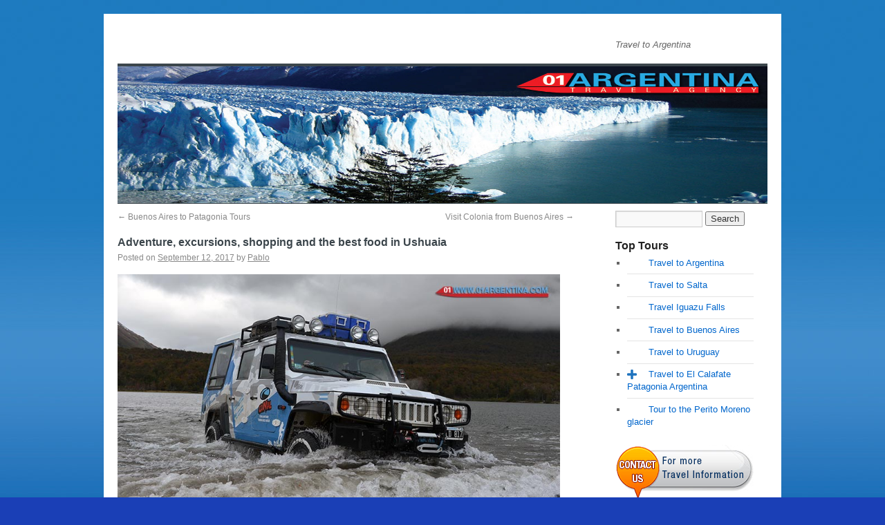

--- FILE ---
content_type: text/html; charset=UTF-8
request_url: https://www.01argentina.com/travel/adventure-excursions-shopping-ushuaia/
body_size: 17125
content:
<!DOCTYPE html>
<html lang="en-US">
<head>
<meta charset="UTF-8" />

<link rel="profile" href="https://gmpg.org/xfn/11" />
<link rel="stylesheet" type="text/css" media="all" href="https://www.01argentina.com/travel/wp-content/themes/twentyten/style.css" />
<link rel="pingback" href="https://www.01argentina.com/travel/xmlrpc.php" />
<meta name='robots' content='index, follow, max-image-preview:large, max-snippet:-1, max-video-preview:-1' />

	<!-- This site is optimized with the Yoast SEO plugin v26.7 - https://yoast.com/wordpress/plugins/seo/ -->
	<title>Adventure, excursions, shopping and the best food in Ushuaia, Patagonia</title>
	<meta name="description" content="In vehicles for adventure tourism you can travel trails, also the classic excursions depart from Ushuaia and reach the Lake Fagnano, crossing the Cordillera" />
	<link rel="canonical" href="https://www.01argentina.com/travel/adventure-excursions-shopping-ushuaia/" />
	<meta name="twitter:card" content="summary_large_image" />
	<meta name="twitter:title" content="Adventure, excursions, shopping and the best food in Ushuaia, Patagonia" />
	<meta name="twitter:description" content="In vehicles for adventure tourism you can travel trails, also the classic excursions depart from Ushuaia and reach the Lake Fagnano, crossing the Cordillera" />
	<meta name="twitter:image" content="https://www.01argentina.com/travel/wp-content/uploads/2017/09/ushuaia007.jpg" />
	<meta name="twitter:creator" content="@01argentina" />
	<meta name="twitter:site" content="@01argentina" />
	<meta name="twitter:label1" content="Written by" />
	<meta name="twitter:data1" content="Pablo" />
	<meta name="twitter:label2" content="Est. reading time" />
	<meta name="twitter:data2" content="4 minutes" />
	<script type="application/ld+json" class="yoast-schema-graph">{"@context":"https://schema.org","@graph":[{"@type":"Article","@id":"https://www.01argentina.com/travel/adventure-excursions-shopping-ushuaia/#article","isPartOf":{"@id":"https://www.01argentina.com/travel/adventure-excursions-shopping-ushuaia/"},"author":{"name":"Pablo","@id":"https://www.01argentina.com/travel/#/schema/person/4f46e1e5e8a35a56c9e042601330523e"},"headline":"Adventure, excursions, shopping and the best food in Ushuaia","datePublished":"2017-09-12T16:58:16+00:00","mainEntityOfPage":{"@id":"https://www.01argentina.com/travel/adventure-excursions-shopping-ushuaia/"},"wordCount":865,"image":{"@id":"https://www.01argentina.com/travel/adventure-excursions-shopping-ushuaia/#primaryimage"},"thumbnailUrl":"https://www.01argentina.com/travel/wp-content/uploads/2017/09/ushuaia003.jpg","articleSection":["Argentina Tours"],"inLanguage":"en-US"},{"@type":"WebPage","@id":"https://www.01argentina.com/travel/adventure-excursions-shopping-ushuaia/","url":"https://www.01argentina.com/travel/adventure-excursions-shopping-ushuaia/","name":"Adventure, excursions, shopping and the best food in Ushuaia, Patagonia","isPartOf":{"@id":"https://www.01argentina.com/travel/#website"},"primaryImageOfPage":{"@id":"https://www.01argentina.com/travel/adventure-excursions-shopping-ushuaia/#primaryimage"},"image":{"@id":"https://www.01argentina.com/travel/adventure-excursions-shopping-ushuaia/#primaryimage"},"thumbnailUrl":"https://www.01argentina.com/travel/wp-content/uploads/2017/09/ushuaia003.jpg","datePublished":"2017-09-12T16:58:16+00:00","author":{"@id":"https://www.01argentina.com/travel/#/schema/person/4f46e1e5e8a35a56c9e042601330523e"},"description":"In vehicles for adventure tourism you can travel trails, also the classic excursions depart from Ushuaia and reach the Lake Fagnano, crossing the Cordillera","breadcrumb":{"@id":"https://www.01argentina.com/travel/adventure-excursions-shopping-ushuaia/#breadcrumb"},"inLanguage":"en-US","potentialAction":[{"@type":"ReadAction","target":["https://www.01argentina.com/travel/adventure-excursions-shopping-ushuaia/"]}]},{"@type":"ImageObject","inLanguage":"en-US","@id":"https://www.01argentina.com/travel/adventure-excursions-shopping-ushuaia/#primaryimage","url":"https://www.01argentina.com/travel/wp-content/uploads/2017/09/ushuaia003.jpg","contentUrl":"https://www.01argentina.com/travel/wp-content/uploads/2017/09/ushuaia003.jpg","width":800,"height":406},{"@type":"BreadcrumbList","@id":"https://www.01argentina.com/travel/adventure-excursions-shopping-ushuaia/#breadcrumb","itemListElement":[{"@type":"ListItem","position":1,"name":"Home","item":"https://www.01argentina.com/travel/"},{"@type":"ListItem","position":2,"name":"Adventure, excursions, shopping and the best food in Ushuaia"}]},{"@type":"WebSite","@id":"https://www.01argentina.com/travel/#website","url":"https://www.01argentina.com/travel/","name":"","description":"Travel to Argentina","potentialAction":[{"@type":"SearchAction","target":{"@type":"EntryPoint","urlTemplate":"https://www.01argentina.com/travel/?s={search_term_string}"},"query-input":{"@type":"PropertyValueSpecification","valueRequired":true,"valueName":"search_term_string"}}],"inLanguage":"en-US"},{"@type":"Person","@id":"https://www.01argentina.com/travel/#/schema/person/4f46e1e5e8a35a56c9e042601330523e","name":"Pablo","image":{"@type":"ImageObject","inLanguage":"en-US","@id":"https://www.01argentina.com/travel/#/schema/person/image/","url":"https://secure.gravatar.com/avatar/ef392322ec4a08a32e08b7ec0194d5ef6c384491105fde682ceec7d714cdb572?s=96&r=g","contentUrl":"https://secure.gravatar.com/avatar/ef392322ec4a08a32e08b7ec0194d5ef6c384491105fde682ceec7d714cdb572?s=96&r=g","caption":"Pablo"},"url":"https://www.01argentina.com/travel/author/pablo/"}]}</script>
	<!-- / Yoast SEO plugin. -->


<link rel='dns-prefetch' href='//secure.gravatar.com' />
<link rel='dns-prefetch' href='//stats.wp.com' />
<link rel='dns-prefetch' href='//v0.wordpress.com' />
<link rel="alternate" type="application/rss+xml" title=" &raquo; Feed" href="https://www.01argentina.com/travel/feed/" />
<link rel="alternate" type="application/rss+xml" title=" &raquo; Comments Feed" href="https://www.01argentina.com/travel/comments/feed/" />
<link rel="alternate" title="oEmbed (JSON)" type="application/json+oembed" href="https://www.01argentina.com/travel/wp-json/oembed/1.0/embed?url=https%3A%2F%2Fwww.01argentina.com%2Ftravel%2Fadventure-excursions-shopping-ushuaia%2F" />
<link rel="alternate" title="oEmbed (XML)" type="text/xml+oembed" href="https://www.01argentina.com/travel/wp-json/oembed/1.0/embed?url=https%3A%2F%2Fwww.01argentina.com%2Ftravel%2Fadventure-excursions-shopping-ushuaia%2F&#038;format=xml" />
<style id='wp-img-auto-sizes-contain-inline-css' type='text/css'>
img:is([sizes=auto i],[sizes^="auto," i]){contain-intrinsic-size:3000px 1500px}
/*# sourceURL=wp-img-auto-sizes-contain-inline-css */
</style>
<link rel='stylesheet' id='jetpack_related-posts-css' href='https://www.01argentina.com/travel/wp-content/plugins/jetpack/modules/related-posts/related-posts.css?ver=20240116' type='text/css' media='all' />
<style id='wp-emoji-styles-inline-css' type='text/css'>

	img.wp-smiley, img.emoji {
		display: inline !important;
		border: none !important;
		box-shadow: none !important;
		height: 1em !important;
		width: 1em !important;
		margin: 0 0.07em !important;
		vertical-align: -0.1em !important;
		background: none !important;
		padding: 0 !important;
	}
/*# sourceURL=wp-emoji-styles-inline-css */
</style>
<style id='wp-block-library-inline-css' type='text/css'>
:root{--wp-block-synced-color:#7a00df;--wp-block-synced-color--rgb:122,0,223;--wp-bound-block-color:var(--wp-block-synced-color);--wp-editor-canvas-background:#ddd;--wp-admin-theme-color:#007cba;--wp-admin-theme-color--rgb:0,124,186;--wp-admin-theme-color-darker-10:#006ba1;--wp-admin-theme-color-darker-10--rgb:0,107,160.5;--wp-admin-theme-color-darker-20:#005a87;--wp-admin-theme-color-darker-20--rgb:0,90,135;--wp-admin-border-width-focus:2px}@media (min-resolution:192dpi){:root{--wp-admin-border-width-focus:1.5px}}.wp-element-button{cursor:pointer}:root .has-very-light-gray-background-color{background-color:#eee}:root .has-very-dark-gray-background-color{background-color:#313131}:root .has-very-light-gray-color{color:#eee}:root .has-very-dark-gray-color{color:#313131}:root .has-vivid-green-cyan-to-vivid-cyan-blue-gradient-background{background:linear-gradient(135deg,#00d084,#0693e3)}:root .has-purple-crush-gradient-background{background:linear-gradient(135deg,#34e2e4,#4721fb 50%,#ab1dfe)}:root .has-hazy-dawn-gradient-background{background:linear-gradient(135deg,#faaca8,#dad0ec)}:root .has-subdued-olive-gradient-background{background:linear-gradient(135deg,#fafae1,#67a671)}:root .has-atomic-cream-gradient-background{background:linear-gradient(135deg,#fdd79a,#004a59)}:root .has-nightshade-gradient-background{background:linear-gradient(135deg,#330968,#31cdcf)}:root .has-midnight-gradient-background{background:linear-gradient(135deg,#020381,#2874fc)}:root{--wp--preset--font-size--normal:16px;--wp--preset--font-size--huge:42px}.has-regular-font-size{font-size:1em}.has-larger-font-size{font-size:2.625em}.has-normal-font-size{font-size:var(--wp--preset--font-size--normal)}.has-huge-font-size{font-size:var(--wp--preset--font-size--huge)}.has-text-align-center{text-align:center}.has-text-align-left{text-align:left}.has-text-align-right{text-align:right}.has-fit-text{white-space:nowrap!important}#end-resizable-editor-section{display:none}.aligncenter{clear:both}.items-justified-left{justify-content:flex-start}.items-justified-center{justify-content:center}.items-justified-right{justify-content:flex-end}.items-justified-space-between{justify-content:space-between}.screen-reader-text{border:0;clip-path:inset(50%);height:1px;margin:-1px;overflow:hidden;padding:0;position:absolute;width:1px;word-wrap:normal!important}.screen-reader-text:focus{background-color:#ddd;clip-path:none;color:#444;display:block;font-size:1em;height:auto;left:5px;line-height:normal;padding:15px 23px 14px;text-decoration:none;top:5px;width:auto;z-index:100000}html :where(.has-border-color){border-style:solid}html :where([style*=border-top-color]){border-top-style:solid}html :where([style*=border-right-color]){border-right-style:solid}html :where([style*=border-bottom-color]){border-bottom-style:solid}html :where([style*=border-left-color]){border-left-style:solid}html :where([style*=border-width]){border-style:solid}html :where([style*=border-top-width]){border-top-style:solid}html :where([style*=border-right-width]){border-right-style:solid}html :where([style*=border-bottom-width]){border-bottom-style:solid}html :where([style*=border-left-width]){border-left-style:solid}html :where(img[class*=wp-image-]){height:auto;max-width:100%}:where(figure){margin:0 0 1em}html :where(.is-position-sticky){--wp-admin--admin-bar--position-offset:var(--wp-admin--admin-bar--height,0px)}@media screen and (max-width:600px){html :where(.is-position-sticky){--wp-admin--admin-bar--position-offset:0px}}
/*wp_block_styles_on_demand_placeholder:69689e06120a4*/
/*# sourceURL=wp-block-library-inline-css */
</style>
<style id='classic-theme-styles-inline-css' type='text/css'>
/*! This file is auto-generated */
.wp-block-button__link{color:#fff;background-color:#32373c;border-radius:9999px;box-shadow:none;text-decoration:none;padding:calc(.667em + 2px) calc(1.333em + 2px);font-size:1.125em}.wp-block-file__button{background:#32373c;color:#fff;text-decoration:none}
/*# sourceURL=/wp-includes/css/classic-themes.min.css */
</style>
<link rel='stylesheet' id='cpw-style-css' href='https://www.01argentina.com/travel/wp-content/plugins/collapsible-pages-widget/style.css?ver=6.9' type='text/css' media='all' />
<link rel='stylesheet' id='jquery-lazyloadxt-spinner-css-css' href='//www.01argentina.com/travel/wp-content/plugins/a3-lazy-load/assets/css/jquery.lazyloadxt.spinner.css?ver=6.9' type='text/css' media='all' />
<link rel='stylesheet' id='a3a3_lazy_load-css' href='//www.01argentina.com/travel/wp-content/uploads/sass/a3_lazy_load.min.css?ver=1559660370' type='text/css' media='all' />
<link rel='stylesheet' id='sharedaddy-css' href='https://www.01argentina.com/travel/wp-content/plugins/jetpack/modules/sharedaddy/sharing.css?ver=15.4' type='text/css' media='all' />
<link rel='stylesheet' id='social-logos-css' href='https://www.01argentina.com/travel/wp-content/plugins/jetpack/_inc/social-logos/social-logos.min.css?ver=15.4' type='text/css' media='all' />
<script type="text/javascript" id="jetpack_related-posts-js-extra">
/* <![CDATA[ */
var related_posts_js_options = {"post_heading":"h4"};
//# sourceURL=jetpack_related-posts-js-extra
/* ]]> */
</script>
<script type="text/javascript" src="https://www.01argentina.com/travel/wp-content/plugins/jetpack/_inc/build/related-posts/related-posts.min.js?ver=20240116" id="jetpack_related-posts-js"></script>
<script type="text/javascript" src="https://www.01argentina.com/travel/wp-includes/js/jquery/jquery.min.js?ver=3.7.1" id="jquery-core-js"></script>
<script type="text/javascript" src="https://www.01argentina.com/travel/wp-includes/js/jquery/jquery-migrate.min.js?ver=3.4.1" id="jquery-migrate-js"></script>
<script type="text/javascript" src="https://www.01argentina.com/travel/wp-content/plugins/collapsible-pages-widget/script.js?ver=6.9" id="cpw-js-js"></script>
<link rel="https://api.w.org/" href="https://www.01argentina.com/travel/wp-json/" /><link rel="alternate" title="JSON" type="application/json" href="https://www.01argentina.com/travel/wp-json/wp/v2/posts/1510" /><link rel="EditURI" type="application/rsd+xml" title="RSD" href="https://www.01argentina.com/travel/xmlrpc.php?rsd" />
<meta name="generator" content="WordPress 6.9" />
<link rel='shortlink' href='https://wp.me/p2DFrg-om' />
       <style type="text/css">
                  </style>
	<style>img#wpstats{display:none}</style>
		<style data-context="foundation-flickity-css">/*! Flickity v2.0.2
http://flickity.metafizzy.co
---------------------------------------------- */.flickity-enabled{position:relative}.flickity-enabled:focus{outline:0}.flickity-viewport{overflow:hidden;position:relative;height:100%}.flickity-slider{position:absolute;width:100%;height:100%}.flickity-enabled.is-draggable{-webkit-tap-highlight-color:transparent;tap-highlight-color:transparent;-webkit-user-select:none;-moz-user-select:none;-ms-user-select:none;user-select:none}.flickity-enabled.is-draggable .flickity-viewport{cursor:move;cursor:-webkit-grab;cursor:grab}.flickity-enabled.is-draggable .flickity-viewport.is-pointer-down{cursor:-webkit-grabbing;cursor:grabbing}.flickity-prev-next-button{position:absolute;top:50%;width:44px;height:44px;border:none;border-radius:50%;background:#fff;background:hsla(0,0%,100%,.75);cursor:pointer;-webkit-transform:translateY(-50%);transform:translateY(-50%)}.flickity-prev-next-button:hover{background:#fff}.flickity-prev-next-button:focus{outline:0;box-shadow:0 0 0 5px #09f}.flickity-prev-next-button:active{opacity:.6}.flickity-prev-next-button.previous{left:10px}.flickity-prev-next-button.next{right:10px}.flickity-rtl .flickity-prev-next-button.previous{left:auto;right:10px}.flickity-rtl .flickity-prev-next-button.next{right:auto;left:10px}.flickity-prev-next-button:disabled{opacity:.3;cursor:auto}.flickity-prev-next-button svg{position:absolute;left:20%;top:20%;width:60%;height:60%}.flickity-prev-next-button .arrow{fill:#333}.flickity-page-dots{position:absolute;width:100%;bottom:-25px;padding:0;margin:0;list-style:none;text-align:center;line-height:1}.flickity-rtl .flickity-page-dots{direction:rtl}.flickity-page-dots .dot{display:inline-block;width:10px;height:10px;margin:0 8px;background:#333;border-radius:50%;opacity:.25;cursor:pointer}.flickity-page-dots .dot.is-selected{opacity:1}</style><style data-context="foundation-slideout-css">.slideout-menu{position:fixed;left:0;top:0;bottom:0;right:auto;z-index:0;width:256px;overflow-y:auto;-webkit-overflow-scrolling:touch;display:none}.slideout-menu.pushit-right{left:auto;right:0}.slideout-panel{position:relative;z-index:1;will-change:transform}.slideout-open,.slideout-open .slideout-panel,.slideout-open body{overflow:hidden}.slideout-open .slideout-menu{display:block}.pushit{display:none}</style><style type="text/css" id="custom-background-css">
body.custom-background { background-color: #1a3fb6; background-image: url("https://www.01argentina.com/argentina/wp-content/uploads/2011/06/bg-body3.jpg"); background-position: left top; background-size: auto; background-repeat: repeat; background-attachment: scroll; }
</style>
	
<!-- Jetpack Open Graph Tags -->
<meta property="og:type" content="article" />
<meta property="og:title" content="Adventure, excursions, shopping and the best food in Ushuaia" />
<meta property="og:url" content="https://www.01argentina.com/travel/adventure-excursions-shopping-ushuaia/" />
<meta property="og:description" content="Adventure and excursions in Ushuaia Enjoy active Tierra del Fuego: on horseback, mountain bike, 4&#215;4, mythical trails, above and below the waters. Cross the island on horseback along an Indian …" />
<meta property="article:published_time" content="2017-09-12T16:58:16+00:00" />
<meta property="article:modified_time" content="2017-09-12T16:58:16+00:00" />
<meta property="og:image" content="https://www.01argentina.com/travel/wp-content/uploads/2017/09/ushuaia007-150x150.jpg" />
<meta property="og:image:secure_url" content="https://i0.wp.com/www.01argentina.com/travel/wp-content/uploads/2017/09/ushuaia007-150x150.jpg?ssl=1" />
<meta property="og:image" content="https://www.01argentina.com/travel/wp-content/uploads/2017/09/ushuaia006-150x150.jpg" />
<meta property="og:image:secure_url" content="https://i0.wp.com/www.01argentina.com/travel/wp-content/uploads/2017/09/ushuaia006-150x150.jpg?ssl=1" />
<meta property="og:image" content="https://www.01argentina.com/travel/wp-content/uploads/2017/09/ushuaia005-150x150.jpg" />
<meta property="og:image:secure_url" content="https://i0.wp.com/www.01argentina.com/travel/wp-content/uploads/2017/09/ushuaia005-150x150.jpg?ssl=1" />
<meta property="og:image" content="https://www.01argentina.com/travel/wp-content/uploads/2017/09/ushuaia004-150x150.jpg" />
<meta property="og:image:secure_url" content="https://i0.wp.com/www.01argentina.com/travel/wp-content/uploads/2017/09/ushuaia004-150x150.jpg?ssl=1" />
<meta property="og:image" content="https://www.01argentina.com/travel/wp-content/uploads/2017/09/ushuaia001-150x150.jpg" />
<meta property="og:image:secure_url" content="https://i0.wp.com/www.01argentina.com/travel/wp-content/uploads/2017/09/ushuaia001-150x150.jpg?ssl=1" />
<meta property="og:image" content="https://www.01argentina.com/travel/wp-content/uploads/2017/09/city-tour-ushuaia55-150x150.jpg" />
<meta property="og:image:secure_url" content="https://i0.wp.com/www.01argentina.com/travel/wp-content/uploads/2017/09/city-tour-ushuaia55-150x150.jpg?ssl=1" />
<meta property="og:image" content="https://www.01argentina.com/travel/wp-content/uploads/2017/09/ushuaia003.jpg" />
<meta property="og:image:secure_url" content="https://i0.wp.com/www.01argentina.com/travel/wp-content/uploads/2017/09/ushuaia003.jpg?ssl=1" />
<meta property="og:image:width" content="816" />
<meta property="og:image:height" content="500" />
<meta property="og:image:alt" content="" />
<meta property="og:locale" content="en_US" />
<meta name="twitter:text:title" content="Adventure, excursions, shopping and the best food in Ushuaia" />
<meta name="twitter:image" content="https://www.01argentina.com/travel/wp-content/uploads/2017/09/ushuaia007-150x150.jpg?w=640" />
<meta name="twitter:card" content="summary_large_image" />

<!-- End Jetpack Open Graph Tags -->
<style>.ios7.web-app-mode.has-fixed header{ background-color: rgba(255,255,255,.88);}</style></head>

<body class="wp-singular post-template-default single single-post postid-1510 single-format-standard custom-background wp-theme-twentyten">
<div id="wrapper" class="hfeed">
	<div id="header">
		<div id="masthead">
			<div id="branding" role="banner">
								<div id="site-title">
					<span>
						<a href="https://www.01argentina.com/travel/" title="" rel="home"></a>
					</span>
				</div>
				<div id="site-description">Travel to Argentina</div>

										<img src="https://www.01argentina.com/travel/wp-content/uploads/2013/05/cropped-cropped-03.jpg" width="940" height="198" alt="" />
								</div><!-- #branding -->

<!-- #access -->
		</div><!-- #masthead -->
	</div><!-- #header -->

	<div id="main">

		<div id="container">
			<div id="content" role="main">

			

				<div id="nav-above" class="navigation">
					<div class="nav-previous"><a href="https://www.01argentina.com/travel/buenos-aires-to-patagonia-tours/" rel="prev"><span class="meta-nav">&larr;</span> Buenos Aires to Patagonia Tours</a></div>
					<div class="nav-next"><a href="https://www.01argentina.com/travel/visit-colonia-buenos-aires/" rel="next">Visit Colonia from Buenos Aires <span class="meta-nav">&rarr;</span></a></div>
				</div><!-- #nav-above -->

				<div id="post-1510" class="post-1510 post type-post status-publish format-standard hentry category-argentina">
					<h1 class="entry-title">Adventure, excursions, shopping and the best food in Ushuaia</h1>

					<div class="entry-meta">
						<span class="meta-prep meta-prep-author">Posted on</span> <a href="https://www.01argentina.com/travel/adventure-excursions-shopping-ushuaia/" title="1:58 pm" rel="bookmark"><span class="entry-date">September 12, 2017</span></a> <span class="meta-sep">by</span> <span class="author vcard"><a class="url fn n" href="https://www.01argentina.com/travel/author/pablo/" title="View all posts by Pablo">Pablo</a></span>					</div><!-- .entry-meta -->

					<div class="entry-content">
						<p><img fetchpriority="high" decoding="async" data-attachment-id="1513" data-permalink="https://www.01argentina.com/travel/adventure-excursions-shopping-ushuaia/ushuaia003/" data-orig-file="https://www.01argentina.com/travel/wp-content/uploads/2017/09/ushuaia003.jpg" data-orig-size="800,406" data-comments-opened="0" data-image-meta="{&quot;aperture&quot;:&quot;0&quot;,&quot;credit&quot;:&quot;&quot;,&quot;camera&quot;:&quot;&quot;,&quot;caption&quot;:&quot;&quot;,&quot;created_timestamp&quot;:&quot;0&quot;,&quot;copyright&quot;:&quot;&quot;,&quot;focal_length&quot;:&quot;0&quot;,&quot;iso&quot;:&quot;0&quot;,&quot;shutter_speed&quot;:&quot;0&quot;,&quot;title&quot;:&quot;&quot;,&quot;orientation&quot;:&quot;0&quot;}" data-image-title="ushuaia003" data-image-description="" data-image-caption="" data-medium-file="https://www.01argentina.com/travel/wp-content/uploads/2017/09/ushuaia003-300x152.jpg" data-large-file="https://www.01argentina.com/travel/wp-content/uploads/2017/09/ushuaia003.jpg" class="lazy lazy-hidden alignnone wp-image-1513 size-full" src="//www.01argentina.com/travel/wp-content/plugins/a3-lazy-load/assets/images/lazy_placeholder.gif" data-lazy-type="image" data-src="https://www.01argentina.com/travel/wp-content/uploads/2017/09/ushuaia003.jpg" alt="" width="800" height="406" srcset="" data-srcset="https://www.01argentina.com/travel/wp-content/uploads/2017/09/ushuaia003.jpg 800w, https://www.01argentina.com/travel/wp-content/uploads/2017/09/ushuaia003-300x152.jpg 300w, https://www.01argentina.com/travel/wp-content/uploads/2017/09/ushuaia003-768x390.jpg 768w" sizes="(max-width: 800px) 100vw, 800px" /><noscript><img fetchpriority="high" decoding="async" data-attachment-id="1513" data-permalink="https://www.01argentina.com/travel/adventure-excursions-shopping-ushuaia/ushuaia003/" data-orig-file="https://www.01argentina.com/travel/wp-content/uploads/2017/09/ushuaia003.jpg" data-orig-size="800,406" data-comments-opened="0" data-image-meta="{&quot;aperture&quot;:&quot;0&quot;,&quot;credit&quot;:&quot;&quot;,&quot;camera&quot;:&quot;&quot;,&quot;caption&quot;:&quot;&quot;,&quot;created_timestamp&quot;:&quot;0&quot;,&quot;copyright&quot;:&quot;&quot;,&quot;focal_length&quot;:&quot;0&quot;,&quot;iso&quot;:&quot;0&quot;,&quot;shutter_speed&quot;:&quot;0&quot;,&quot;title&quot;:&quot;&quot;,&quot;orientation&quot;:&quot;0&quot;}" data-image-title="ushuaia003" data-image-description="" data-image-caption="" data-medium-file="https://www.01argentina.com/travel/wp-content/uploads/2017/09/ushuaia003-300x152.jpg" data-large-file="https://www.01argentina.com/travel/wp-content/uploads/2017/09/ushuaia003.jpg" class="alignnone wp-image-1513 size-full" src="https://www.01argentina.com/travel/wp-content/uploads/2017/09/ushuaia003.jpg" alt="" width="800" height="406" srcset="https://www.01argentina.com/travel/wp-content/uploads/2017/09/ushuaia003.jpg 800w, https://www.01argentina.com/travel/wp-content/uploads/2017/09/ushuaia003-300x152.jpg 300w, https://www.01argentina.com/travel/wp-content/uploads/2017/09/ushuaia003-768x390.jpg 768w" sizes="(max-width: 800px) 100vw, 800px" /></noscript></p>
<p><strong>Adventure and excursions in Ushuaia</strong></p>
<p>Enjoy active Tierra del Fuego: on horseback, mountain bike, 4&#215;4, mythical trails, above and below the waters.<br />
Cross the island on horseback along an Indian path to the oldest room. <a href="https://www.01argentina.com/sitio/eng/tours/optional_excursions_in_ushuaia.html">You can to know the adventure tourism activities  in the Tierra del Fuego National Park</a>. Explore the lakes by canoe. I met the Andes on 4&#215;4 off-piste routes. You will practice snowshoe trekking. Learn to climb on ice to the clouds. I descended into the depths of the undersea forests on the Beagle Channel. Walk on suspension bridges and launch in zip line. In Tierra del Fuego, the adventure, fascinating, has no limits.</p>
<p>The adventure activities have in Tierra del Fuego a privileged scenario: there are all types, all year round and for all audiences; and in all cases, are performed in beautiful natural surroundings.<br />
For horse lovers, in the surroundings of Ushuaia, excursions of different lengths are offered (from a few hours to several days). Some rooms offer this activity to their guests.<br />
On off-road vehicles, off-piste trails can be traversed and reach remote places (Classic excursions depart from Ushuaia and reach Lake Fagnano, crossing the Cordillera).<br />
For lovers of the sea, the option -imperdible- is to travel the Beagle Channel by sailboat, but you can also dive in the prairies of kelp under the Channel. In the Fagnano and Escondido lakes, and in Tierra del Fuego NP, canoe and kayak excursions are done in combination with mountain biking.<br />
In the Cerro Martial, next to the base of the lift, canopy is practiced, with short and long routes that combine Tyrolean with hanging bridges.<br />
In winter, the adventure includes snowboarding or snowmobile tours, dog sledding and snowshoeing.</p>
<h1>The most austral golf course in Ushuaia</h1>
<p>In the imposing Patagonian geography, a perfect conjunction between challenge and contemplation.<br />
Located in Ushuaia, in the province of Tierra del Fuego, 3,072 km from the city of Buenos Aires, the southernmost golf course in the world invites to an absolutely unique experience.<br />
At Ushuaia Golf Club, the player will be able to avoid short holes, narrow fairways &#8211; gently undulating &#8211; and small greens &#8211; that follow the course of the Pipo River waters, while the unmistakable west wind will try to hinder the game. The hole 8, which dazzles by its unevenness and is crossed by the river, is an unforgettable challenge.<br />
The experience of the game is complemented here with a visit to the historic city of Ushuaia, a complete tour of the Tierra del Fuego National Park, navigation through the Beagle Channel and, in winter, the enjoyment of the snow in Cerro Castor.</p>
<h1>Shopping in Ushuaia</h1>
<p>Typical souvenirs. Objects that tell adventures. Clothing ready for expedition. Electronics. And gourmet treats.<br />
The street San Martín and its surroundings, especially towards the coast, is the commercial and tourist axis of the city of Ushuaia. Here, where no VAT (consumption tax) is paid, the commercial offer specializes in sports and outdoor clothing, with the presence of major Argentine and international brands. You will find without problems excellent equipment to enjoy the snow, join naturalistic expeditions and / or engage in fishing. If you are interested in hiking, botany, history, anthropology and / or wildlife, there are specialized bookstores selling very interesting titles (in Spanish and English). In the main artery of this end-of-the-world city, shops are also notable for the supply of carved stones: the souvenir par excellence are the pieces of rhodochrosite or &#8216;Rosa del Inca&#8217;, the national stone of Argentina. If you are looking for crafts, between the months of October and March you will visit the Paseo de los Artesanos located next to the port. In addition, in Ushuaia, as in the rest of Patagonia, you get chocolates and gourmet products (wines, cheeses, smoked and preserved) suitable for the most exquisite palates. And the offer of duty free items, specialized in electronics, cosmetics, beverages and tobaccos, is irresistible.</p>
<h1>Typical food of the Patagonia Argentina, Ushuaia</h1>
<p>At the foot of the mountain, in the middle of the steppe, in the Pampean forest or by the sea, one of the most coveted dishes of the tables of Argentina.<br />
The embers begin to ignite. Time is allied with the good grill. The wine glass and the cheeses are the advance of one of the most coveted dishes of Patagonia: the lamb. Each cook gives his stamp to the dish, with the appropriate condiments and garnishes, creating a style of its own. And the most important restaurants in the region include in their menus this Patagonian culinary pearl, an authentic classic of good eating.</p>
<p>Lambs are bred in the Patagonian steppe, especially in the provinces of Santa Cruz and Chubut, although they are consumed throughout the region. Among the different forms of cooking, the most chosen is the roast, for its traditional and picturesque touch. The marinades, based on garlic, parsley, ground pepper, rosemary and mint, highlight even more the flavors of the meat. However, lamb can be prepared in other ways: baked, skewered, stewed. Most of the restaurants in the region offer the Patagonian lamb as a dish that is not to be missed.</p>
<div data-carousel-extra='{&quot;blog_id&quot;:1,&quot;permalink&quot;:&quot;https://www.01argentina.com/travel/adventure-excursions-shopping-ushuaia/&quot;}' id='gallery-4' class='gallery galleryid-1510 gallery-columns-3 gallery-size-thumbnail'><dl class='gallery-item'>
			<dt class='gallery-icon landscape'>
				<a href='https://www.01argentina.com/travel/adventure-excursions-shopping-ushuaia/ushuaia007/'><img decoding="async" width="150" height="150" src="//www.01argentina.com/travel/wp-content/plugins/a3-lazy-load/assets/images/lazy_placeholder.gif" data-lazy-type="image" data-src="https://www.01argentina.com/travel/wp-content/uploads/2017/09/ushuaia007-150x150.jpg" class="lazy lazy-hidden attachment-thumbnail size-thumbnail" alt="" srcset="" data-srcset="https://www.01argentina.com/travel/wp-content/uploads/2017/09/ushuaia007-150x150.jpg 150w, https://www.01argentina.com/travel/wp-content/uploads/2017/09/ushuaia007-144x144.jpg 144w" sizes="(max-width: 150px) 100vw, 150px" data-attachment-id="1517" data-permalink="https://www.01argentina.com/travel/adventure-excursions-shopping-ushuaia/ushuaia007/" data-orig-file="https://www.01argentina.com/travel/wp-content/uploads/2017/09/ushuaia007.jpg" data-orig-size="816,500" data-comments-opened="0" data-image-meta="{&quot;aperture&quot;:&quot;0&quot;,&quot;credit&quot;:&quot;&quot;,&quot;camera&quot;:&quot;&quot;,&quot;caption&quot;:&quot;&quot;,&quot;created_timestamp&quot;:&quot;0&quot;,&quot;copyright&quot;:&quot;&quot;,&quot;focal_length&quot;:&quot;0&quot;,&quot;iso&quot;:&quot;0&quot;,&quot;shutter_speed&quot;:&quot;0&quot;,&quot;title&quot;:&quot;&quot;,&quot;orientation&quot;:&quot;0&quot;}" data-image-title="ushuaia007" data-image-description="" data-image-caption="" data-medium-file="https://www.01argentina.com/travel/wp-content/uploads/2017/09/ushuaia007-300x184.jpg" data-large-file="https://www.01argentina.com/travel/wp-content/uploads/2017/09/ushuaia007.jpg" /><noscript><img decoding="async" width="150" height="150" src="https://www.01argentina.com/travel/wp-content/uploads/2017/09/ushuaia007-150x150.jpg" class="attachment-thumbnail size-thumbnail" alt="" srcset="https://www.01argentina.com/travel/wp-content/uploads/2017/09/ushuaia007-150x150.jpg 150w, https://www.01argentina.com/travel/wp-content/uploads/2017/09/ushuaia007-144x144.jpg 144w" sizes="(max-width: 150px) 100vw, 150px" data-attachment-id="1517" data-permalink="https://www.01argentina.com/travel/adventure-excursions-shopping-ushuaia/ushuaia007/" data-orig-file="https://www.01argentina.com/travel/wp-content/uploads/2017/09/ushuaia007.jpg" data-orig-size="816,500" data-comments-opened="0" data-image-meta="{&quot;aperture&quot;:&quot;0&quot;,&quot;credit&quot;:&quot;&quot;,&quot;camera&quot;:&quot;&quot;,&quot;caption&quot;:&quot;&quot;,&quot;created_timestamp&quot;:&quot;0&quot;,&quot;copyright&quot;:&quot;&quot;,&quot;focal_length&quot;:&quot;0&quot;,&quot;iso&quot;:&quot;0&quot;,&quot;shutter_speed&quot;:&quot;0&quot;,&quot;title&quot;:&quot;&quot;,&quot;orientation&quot;:&quot;0&quot;}" data-image-title="ushuaia007" data-image-description="" data-image-caption="" data-medium-file="https://www.01argentina.com/travel/wp-content/uploads/2017/09/ushuaia007-300x184.jpg" data-large-file="https://www.01argentina.com/travel/wp-content/uploads/2017/09/ushuaia007.jpg" /></noscript></a>
			</dt></dl><dl class='gallery-item'>
			<dt class='gallery-icon landscape'>
				<a href='https://www.01argentina.com/travel/adventure-excursions-shopping-ushuaia/ushuaia006/'><img decoding="async" width="150" height="150" src="//www.01argentina.com/travel/wp-content/plugins/a3-lazy-load/assets/images/lazy_placeholder.gif" data-lazy-type="image" data-src="https://www.01argentina.com/travel/wp-content/uploads/2017/09/ushuaia006-150x150.jpg" class="lazy lazy-hidden attachment-thumbnail size-thumbnail" alt="" srcset="" data-srcset="https://www.01argentina.com/travel/wp-content/uploads/2017/09/ushuaia006-150x150.jpg 150w, https://www.01argentina.com/travel/wp-content/uploads/2017/09/ushuaia006-144x144.jpg 144w" sizes="(max-width: 150px) 100vw, 150px" data-attachment-id="1516" data-permalink="https://www.01argentina.com/travel/adventure-excursions-shopping-ushuaia/ushuaia006/" data-orig-file="https://www.01argentina.com/travel/wp-content/uploads/2017/09/ushuaia006.jpg" data-orig-size="800,533" data-comments-opened="0" data-image-meta="{&quot;aperture&quot;:&quot;0&quot;,&quot;credit&quot;:&quot;&quot;,&quot;camera&quot;:&quot;&quot;,&quot;caption&quot;:&quot;&quot;,&quot;created_timestamp&quot;:&quot;0&quot;,&quot;copyright&quot;:&quot;&quot;,&quot;focal_length&quot;:&quot;0&quot;,&quot;iso&quot;:&quot;0&quot;,&quot;shutter_speed&quot;:&quot;0&quot;,&quot;title&quot;:&quot;&quot;,&quot;orientation&quot;:&quot;0&quot;}" data-image-title="ushuaia006" data-image-description="" data-image-caption="" data-medium-file="https://www.01argentina.com/travel/wp-content/uploads/2017/09/ushuaia006-300x200.jpg" data-large-file="https://www.01argentina.com/travel/wp-content/uploads/2017/09/ushuaia006.jpg" /><noscript><img decoding="async" width="150" height="150" src="https://www.01argentina.com/travel/wp-content/uploads/2017/09/ushuaia006-150x150.jpg" class="attachment-thumbnail size-thumbnail" alt="" srcset="https://www.01argentina.com/travel/wp-content/uploads/2017/09/ushuaia006-150x150.jpg 150w, https://www.01argentina.com/travel/wp-content/uploads/2017/09/ushuaia006-144x144.jpg 144w" sizes="(max-width: 150px) 100vw, 150px" data-attachment-id="1516" data-permalink="https://www.01argentina.com/travel/adventure-excursions-shopping-ushuaia/ushuaia006/" data-orig-file="https://www.01argentina.com/travel/wp-content/uploads/2017/09/ushuaia006.jpg" data-orig-size="800,533" data-comments-opened="0" data-image-meta="{&quot;aperture&quot;:&quot;0&quot;,&quot;credit&quot;:&quot;&quot;,&quot;camera&quot;:&quot;&quot;,&quot;caption&quot;:&quot;&quot;,&quot;created_timestamp&quot;:&quot;0&quot;,&quot;copyright&quot;:&quot;&quot;,&quot;focal_length&quot;:&quot;0&quot;,&quot;iso&quot;:&quot;0&quot;,&quot;shutter_speed&quot;:&quot;0&quot;,&quot;title&quot;:&quot;&quot;,&quot;orientation&quot;:&quot;0&quot;}" data-image-title="ushuaia006" data-image-description="" data-image-caption="" data-medium-file="https://www.01argentina.com/travel/wp-content/uploads/2017/09/ushuaia006-300x200.jpg" data-large-file="https://www.01argentina.com/travel/wp-content/uploads/2017/09/ushuaia006.jpg" /></noscript></a>
			</dt></dl><dl class='gallery-item'>
			<dt class='gallery-icon landscape'>
				<a href='https://www.01argentina.com/travel/adventure-excursions-shopping-ushuaia/ushuaia005/'><img loading="lazy" decoding="async" width="150" height="150" src="//www.01argentina.com/travel/wp-content/plugins/a3-lazy-load/assets/images/lazy_placeholder.gif" data-lazy-type="image" data-src="https://www.01argentina.com/travel/wp-content/uploads/2017/09/ushuaia005-150x150.jpg" class="lazy lazy-hidden attachment-thumbnail size-thumbnail" alt="" srcset="" data-srcset="https://www.01argentina.com/travel/wp-content/uploads/2017/09/ushuaia005-150x150.jpg 150w, https://www.01argentina.com/travel/wp-content/uploads/2017/09/ushuaia005-144x144.jpg 144w" sizes="auto, (max-width: 150px) 100vw, 150px" data-attachment-id="1515" data-permalink="https://www.01argentina.com/travel/adventure-excursions-shopping-ushuaia/ushuaia005/" data-orig-file="https://www.01argentina.com/travel/wp-content/uploads/2017/09/ushuaia005.jpg" data-orig-size="650,410" data-comments-opened="0" data-image-meta="{&quot;aperture&quot;:&quot;0&quot;,&quot;credit&quot;:&quot;&quot;,&quot;camera&quot;:&quot;&quot;,&quot;caption&quot;:&quot;&quot;,&quot;created_timestamp&quot;:&quot;0&quot;,&quot;copyright&quot;:&quot;&quot;,&quot;focal_length&quot;:&quot;0&quot;,&quot;iso&quot;:&quot;0&quot;,&quot;shutter_speed&quot;:&quot;0&quot;,&quot;title&quot;:&quot;&quot;,&quot;orientation&quot;:&quot;0&quot;}" data-image-title="ushuaia005" data-image-description="" data-image-caption="" data-medium-file="https://www.01argentina.com/travel/wp-content/uploads/2017/09/ushuaia005-300x189.jpg" data-large-file="https://www.01argentina.com/travel/wp-content/uploads/2017/09/ushuaia005.jpg" /><noscript><img loading="lazy" decoding="async" width="150" height="150" src="https://www.01argentina.com/travel/wp-content/uploads/2017/09/ushuaia005-150x150.jpg" class="attachment-thumbnail size-thumbnail" alt="" srcset="https://www.01argentina.com/travel/wp-content/uploads/2017/09/ushuaia005-150x150.jpg 150w, https://www.01argentina.com/travel/wp-content/uploads/2017/09/ushuaia005-144x144.jpg 144w" sizes="auto, (max-width: 150px) 100vw, 150px" data-attachment-id="1515" data-permalink="https://www.01argentina.com/travel/adventure-excursions-shopping-ushuaia/ushuaia005/" data-orig-file="https://www.01argentina.com/travel/wp-content/uploads/2017/09/ushuaia005.jpg" data-orig-size="650,410" data-comments-opened="0" data-image-meta="{&quot;aperture&quot;:&quot;0&quot;,&quot;credit&quot;:&quot;&quot;,&quot;camera&quot;:&quot;&quot;,&quot;caption&quot;:&quot;&quot;,&quot;created_timestamp&quot;:&quot;0&quot;,&quot;copyright&quot;:&quot;&quot;,&quot;focal_length&quot;:&quot;0&quot;,&quot;iso&quot;:&quot;0&quot;,&quot;shutter_speed&quot;:&quot;0&quot;,&quot;title&quot;:&quot;&quot;,&quot;orientation&quot;:&quot;0&quot;}" data-image-title="ushuaia005" data-image-description="" data-image-caption="" data-medium-file="https://www.01argentina.com/travel/wp-content/uploads/2017/09/ushuaia005-300x189.jpg" data-large-file="https://www.01argentina.com/travel/wp-content/uploads/2017/09/ushuaia005.jpg" /></noscript></a>
			</dt></dl><br style="clear: both" /><dl class='gallery-item'>
			<dt class='gallery-icon landscape'>
				<a href='https://www.01argentina.com/travel/adventure-excursions-shopping-ushuaia/ushuaia004/'><img loading="lazy" decoding="async" width="150" height="150" src="//www.01argentina.com/travel/wp-content/plugins/a3-lazy-load/assets/images/lazy_placeholder.gif" data-lazy-type="image" data-src="https://www.01argentina.com/travel/wp-content/uploads/2017/09/ushuaia004-150x150.jpg" class="lazy lazy-hidden attachment-thumbnail size-thumbnail" alt="" srcset="" data-srcset="https://www.01argentina.com/travel/wp-content/uploads/2017/09/ushuaia004-150x150.jpg 150w, https://www.01argentina.com/travel/wp-content/uploads/2017/09/ushuaia004-144x144.jpg 144w" sizes="auto, (max-width: 150px) 100vw, 150px" data-attachment-id="1514" data-permalink="https://www.01argentina.com/travel/adventure-excursions-shopping-ushuaia/ushuaia004/" data-orig-file="https://www.01argentina.com/travel/wp-content/uploads/2017/09/ushuaia004.jpg" data-orig-size="900,506" data-comments-opened="0" data-image-meta="{&quot;aperture&quot;:&quot;0&quot;,&quot;credit&quot;:&quot;&quot;,&quot;camera&quot;:&quot;&quot;,&quot;caption&quot;:&quot;&quot;,&quot;created_timestamp&quot;:&quot;0&quot;,&quot;copyright&quot;:&quot;&quot;,&quot;focal_length&quot;:&quot;0&quot;,&quot;iso&quot;:&quot;0&quot;,&quot;shutter_speed&quot;:&quot;0&quot;,&quot;title&quot;:&quot;&quot;,&quot;orientation&quot;:&quot;0&quot;}" data-image-title="ushuaia004" data-image-description="" data-image-caption="" data-medium-file="https://www.01argentina.com/travel/wp-content/uploads/2017/09/ushuaia004-300x169.jpg" data-large-file="https://www.01argentina.com/travel/wp-content/uploads/2017/09/ushuaia004.jpg" /><noscript><img loading="lazy" decoding="async" width="150" height="150" src="https://www.01argentina.com/travel/wp-content/uploads/2017/09/ushuaia004-150x150.jpg" class="attachment-thumbnail size-thumbnail" alt="" srcset="https://www.01argentina.com/travel/wp-content/uploads/2017/09/ushuaia004-150x150.jpg 150w, https://www.01argentina.com/travel/wp-content/uploads/2017/09/ushuaia004-144x144.jpg 144w" sizes="auto, (max-width: 150px) 100vw, 150px" data-attachment-id="1514" data-permalink="https://www.01argentina.com/travel/adventure-excursions-shopping-ushuaia/ushuaia004/" data-orig-file="https://www.01argentina.com/travel/wp-content/uploads/2017/09/ushuaia004.jpg" data-orig-size="900,506" data-comments-opened="0" data-image-meta="{&quot;aperture&quot;:&quot;0&quot;,&quot;credit&quot;:&quot;&quot;,&quot;camera&quot;:&quot;&quot;,&quot;caption&quot;:&quot;&quot;,&quot;created_timestamp&quot;:&quot;0&quot;,&quot;copyright&quot;:&quot;&quot;,&quot;focal_length&quot;:&quot;0&quot;,&quot;iso&quot;:&quot;0&quot;,&quot;shutter_speed&quot;:&quot;0&quot;,&quot;title&quot;:&quot;&quot;,&quot;orientation&quot;:&quot;0&quot;}" data-image-title="ushuaia004" data-image-description="" data-image-caption="" data-medium-file="https://www.01argentina.com/travel/wp-content/uploads/2017/09/ushuaia004-300x169.jpg" data-large-file="https://www.01argentina.com/travel/wp-content/uploads/2017/09/ushuaia004.jpg" /></noscript></a>
			</dt></dl><dl class='gallery-item'>
			<dt class='gallery-icon landscape'>
				<a href='https://www.01argentina.com/travel/adventure-excursions-shopping-ushuaia/ushuaia001/'><img loading="lazy" decoding="async" width="150" height="150" src="//www.01argentina.com/travel/wp-content/plugins/a3-lazy-load/assets/images/lazy_placeholder.gif" data-lazy-type="image" data-src="https://www.01argentina.com/travel/wp-content/uploads/2017/09/ushuaia001-150x150.jpg" class="lazy lazy-hidden attachment-thumbnail size-thumbnail" alt="" srcset="" data-srcset="https://www.01argentina.com/travel/wp-content/uploads/2017/09/ushuaia001-150x150.jpg 150w, https://www.01argentina.com/travel/wp-content/uploads/2017/09/ushuaia001-144x144.jpg 144w" sizes="auto, (max-width: 150px) 100vw, 150px" data-attachment-id="1512" data-permalink="https://www.01argentina.com/travel/adventure-excursions-shopping-ushuaia/ushuaia001/" data-orig-file="https://www.01argentina.com/travel/wp-content/uploads/2017/09/ushuaia001.jpg" data-orig-size="500,375" data-comments-opened="0" data-image-meta="{&quot;aperture&quot;:&quot;0&quot;,&quot;credit&quot;:&quot;&quot;,&quot;camera&quot;:&quot;&quot;,&quot;caption&quot;:&quot;&quot;,&quot;created_timestamp&quot;:&quot;0&quot;,&quot;copyright&quot;:&quot;&quot;,&quot;focal_length&quot;:&quot;0&quot;,&quot;iso&quot;:&quot;0&quot;,&quot;shutter_speed&quot;:&quot;0&quot;,&quot;title&quot;:&quot;&quot;,&quot;orientation&quot;:&quot;0&quot;}" data-image-title="ushuaia001" data-image-description="" data-image-caption="" data-medium-file="https://www.01argentina.com/travel/wp-content/uploads/2017/09/ushuaia001-300x225.jpg" data-large-file="https://www.01argentina.com/travel/wp-content/uploads/2017/09/ushuaia001.jpg" /><noscript><img loading="lazy" decoding="async" width="150" height="150" src="https://www.01argentina.com/travel/wp-content/uploads/2017/09/ushuaia001-150x150.jpg" class="attachment-thumbnail size-thumbnail" alt="" srcset="https://www.01argentina.com/travel/wp-content/uploads/2017/09/ushuaia001-150x150.jpg 150w, https://www.01argentina.com/travel/wp-content/uploads/2017/09/ushuaia001-144x144.jpg 144w" sizes="auto, (max-width: 150px) 100vw, 150px" data-attachment-id="1512" data-permalink="https://www.01argentina.com/travel/adventure-excursions-shopping-ushuaia/ushuaia001/" data-orig-file="https://www.01argentina.com/travel/wp-content/uploads/2017/09/ushuaia001.jpg" data-orig-size="500,375" data-comments-opened="0" data-image-meta="{&quot;aperture&quot;:&quot;0&quot;,&quot;credit&quot;:&quot;&quot;,&quot;camera&quot;:&quot;&quot;,&quot;caption&quot;:&quot;&quot;,&quot;created_timestamp&quot;:&quot;0&quot;,&quot;copyright&quot;:&quot;&quot;,&quot;focal_length&quot;:&quot;0&quot;,&quot;iso&quot;:&quot;0&quot;,&quot;shutter_speed&quot;:&quot;0&quot;,&quot;title&quot;:&quot;&quot;,&quot;orientation&quot;:&quot;0&quot;}" data-image-title="ushuaia001" data-image-description="" data-image-caption="" data-medium-file="https://www.01argentina.com/travel/wp-content/uploads/2017/09/ushuaia001-300x225.jpg" data-large-file="https://www.01argentina.com/travel/wp-content/uploads/2017/09/ushuaia001.jpg" /></noscript></a>
			</dt></dl><dl class='gallery-item'>
			<dt class='gallery-icon landscape'>
				<a href='https://www.01argentina.com/travel/adventure-excursions-shopping-ushuaia/city-tour-ushuaia55/'><img loading="lazy" decoding="async" width="150" height="150" src="//www.01argentina.com/travel/wp-content/plugins/a3-lazy-load/assets/images/lazy_placeholder.gif" data-lazy-type="image" data-src="https://www.01argentina.com/travel/wp-content/uploads/2017/09/city-tour-ushuaia55-150x150.jpg" class="lazy lazy-hidden attachment-thumbnail size-thumbnail" alt="" srcset="" data-srcset="https://www.01argentina.com/travel/wp-content/uploads/2017/09/city-tour-ushuaia55-150x150.jpg 150w, https://www.01argentina.com/travel/wp-content/uploads/2017/09/city-tour-ushuaia55-144x144.jpg 144w" sizes="auto, (max-width: 150px) 100vw, 150px" data-attachment-id="1511" data-permalink="https://www.01argentina.com/travel/adventure-excursions-shopping-ushuaia/city-tour-ushuaia55/" data-orig-file="https://www.01argentina.com/travel/wp-content/uploads/2017/09/city-tour-ushuaia55.jpg" data-orig-size="816,500" data-comments-opened="0" data-image-meta="{&quot;aperture&quot;:&quot;0&quot;,&quot;credit&quot;:&quot;&quot;,&quot;camera&quot;:&quot;&quot;,&quot;caption&quot;:&quot;&quot;,&quot;created_timestamp&quot;:&quot;0&quot;,&quot;copyright&quot;:&quot;&quot;,&quot;focal_length&quot;:&quot;0&quot;,&quot;iso&quot;:&quot;0&quot;,&quot;shutter_speed&quot;:&quot;0&quot;,&quot;title&quot;:&quot;&quot;,&quot;orientation&quot;:&quot;0&quot;}" data-image-title="city-tour-ushuaia55" data-image-description="" data-image-caption="" data-medium-file="https://www.01argentina.com/travel/wp-content/uploads/2017/09/city-tour-ushuaia55-300x184.jpg" data-large-file="https://www.01argentina.com/travel/wp-content/uploads/2017/09/city-tour-ushuaia55.jpg" /><noscript><img loading="lazy" decoding="async" width="150" height="150" src="https://www.01argentina.com/travel/wp-content/uploads/2017/09/city-tour-ushuaia55-150x150.jpg" class="attachment-thumbnail size-thumbnail" alt="" srcset="https://www.01argentina.com/travel/wp-content/uploads/2017/09/city-tour-ushuaia55-150x150.jpg 150w, https://www.01argentina.com/travel/wp-content/uploads/2017/09/city-tour-ushuaia55-144x144.jpg 144w" sizes="auto, (max-width: 150px) 100vw, 150px" data-attachment-id="1511" data-permalink="https://www.01argentina.com/travel/adventure-excursions-shopping-ushuaia/city-tour-ushuaia55/" data-orig-file="https://www.01argentina.com/travel/wp-content/uploads/2017/09/city-tour-ushuaia55.jpg" data-orig-size="816,500" data-comments-opened="0" data-image-meta="{&quot;aperture&quot;:&quot;0&quot;,&quot;credit&quot;:&quot;&quot;,&quot;camera&quot;:&quot;&quot;,&quot;caption&quot;:&quot;&quot;,&quot;created_timestamp&quot;:&quot;0&quot;,&quot;copyright&quot;:&quot;&quot;,&quot;focal_length&quot;:&quot;0&quot;,&quot;iso&quot;:&quot;0&quot;,&quot;shutter_speed&quot;:&quot;0&quot;,&quot;title&quot;:&quot;&quot;,&quot;orientation&quot;:&quot;0&quot;}" data-image-title="city-tour-ushuaia55" data-image-description="" data-image-caption="" data-medium-file="https://www.01argentina.com/travel/wp-content/uploads/2017/09/city-tour-ushuaia55-300x184.jpg" data-large-file="https://www.01argentina.com/travel/wp-content/uploads/2017/09/city-tour-ushuaia55.jpg" /></noscript></a>
			</dt></dl><br style="clear: both" />
		</div>

<div class="sharedaddy sd-sharing-enabled"><div class="robots-nocontent sd-block sd-social sd-social-icon sd-sharing"><h3 class="sd-title">Share this:</h3><div class="sd-content"><ul><li class="share-facebook"><a rel="nofollow noopener noreferrer"
				data-shared="sharing-facebook-1510"
				class="share-facebook sd-button share-icon no-text"
				href="https://www.01argentina.com/travel/adventure-excursions-shopping-ushuaia/?share=facebook"
				target="_blank"
				aria-labelledby="sharing-facebook-1510"
				>
				<span id="sharing-facebook-1510" hidden>Click to share on Facebook (Opens in new window)</span>
				<span>Facebook</span>
			</a></li><li class="share-twitter"><a rel="nofollow noopener noreferrer"
				data-shared="sharing-twitter-1510"
				class="share-twitter sd-button share-icon no-text"
				href="https://www.01argentina.com/travel/adventure-excursions-shopping-ushuaia/?share=twitter"
				target="_blank"
				aria-labelledby="sharing-twitter-1510"
				>
				<span id="sharing-twitter-1510" hidden>Click to share on X (Opens in new window)</span>
				<span>X</span>
			</a></li><li class="share-email"><a rel="nofollow noopener noreferrer"
				data-shared="sharing-email-1510"
				class="share-email sd-button share-icon no-text"
				href="mailto:?subject=%5BShared%20Post%5D%20Adventure%2C%20excursions%2C%20shopping%20and%20the%20best%20food%20in%20Ushuaia&#038;body=https%3A%2F%2Fwww.01argentina.com%2Ftravel%2Fadventure-excursions-shopping-ushuaia%2F&#038;share=email"
				target="_blank"
				aria-labelledby="sharing-email-1510"
				data-email-share-error-title="Do you have email set up?" data-email-share-error-text="If you&#039;re having problems sharing via email, you might not have email set up for your browser. You may need to create a new email yourself." data-email-share-nonce="a2a8bef4dc" data-email-share-track-url="https://www.01argentina.com/travel/adventure-excursions-shopping-ushuaia/?share=email">
				<span id="sharing-email-1510" hidden>Click to email a link to a friend (Opens in new window)</span>
				<span>Email</span>
			</a></li><li class="share-linkedin"><a rel="nofollow noopener noreferrer"
				data-shared="sharing-linkedin-1510"
				class="share-linkedin sd-button share-icon no-text"
				href="https://www.01argentina.com/travel/adventure-excursions-shopping-ushuaia/?share=linkedin"
				target="_blank"
				aria-labelledby="sharing-linkedin-1510"
				>
				<span id="sharing-linkedin-1510" hidden>Click to share on LinkedIn (Opens in new window)</span>
				<span>LinkedIn</span>
			</a></li><li class="share-reddit"><a rel="nofollow noopener noreferrer"
				data-shared="sharing-reddit-1510"
				class="share-reddit sd-button share-icon no-text"
				href="https://www.01argentina.com/travel/adventure-excursions-shopping-ushuaia/?share=reddit"
				target="_blank"
				aria-labelledby="sharing-reddit-1510"
				>
				<span id="sharing-reddit-1510" hidden>Click to share on Reddit (Opens in new window)</span>
				<span>Reddit</span>
			</a></li><li class="share-pinterest"><a rel="nofollow noopener noreferrer"
				data-shared="sharing-pinterest-1510"
				class="share-pinterest sd-button share-icon no-text"
				href="https://www.01argentina.com/travel/adventure-excursions-shopping-ushuaia/?share=pinterest"
				target="_blank"
				aria-labelledby="sharing-pinterest-1510"
				>
				<span id="sharing-pinterest-1510" hidden>Click to share on Pinterest (Opens in new window)</span>
				<span>Pinterest</span>
			</a></li><li class="share-print"><a rel="nofollow noopener noreferrer"
				data-shared="sharing-print-1510"
				class="share-print sd-button share-icon no-text"
				href="https://www.01argentina.com/travel/adventure-excursions-shopping-ushuaia/#print?share=print"
				target="_blank"
				aria-labelledby="sharing-print-1510"
				>
				<span id="sharing-print-1510" hidden>Click to print (Opens in new window)</span>
				<span>Print</span>
			</a></li><li class="share-tumblr"><a rel="nofollow noopener noreferrer"
				data-shared="sharing-tumblr-1510"
				class="share-tumblr sd-button share-icon no-text"
				href="https://www.01argentina.com/travel/adventure-excursions-shopping-ushuaia/?share=tumblr"
				target="_blank"
				aria-labelledby="sharing-tumblr-1510"
				>
				<span id="sharing-tumblr-1510" hidden>Click to share on Tumblr (Opens in new window)</span>
				<span>Tumblr</span>
			</a></li><li class="share-end"></li></ul></div></div></div>
<div id='jp-relatedposts' class='jp-relatedposts' >
	<h3 class="jp-relatedposts-headline"><em>Related</em></h3>
</div>											</div><!-- .entry-content -->


					<div class="entry-utility">
						This entry was posted in <a href="https://www.01argentina.com/travel/category/argentina/" rel="category tag">Argentina Tours</a>. Bookmark the <a href="https://www.01argentina.com/travel/adventure-excursions-shopping-ushuaia/" title="Permalink to Adventure, excursions, shopping and the best food in Ushuaia" rel="bookmark">permalink</a>.											</div><!-- .entry-utility -->
				</div><!-- #post-## -->

				<div id="nav-below" class="navigation">
					<div class="nav-previous"><a href="https://www.01argentina.com/travel/buenos-aires-to-patagonia-tours/" rel="prev"><span class="meta-nav">&larr;</span> Buenos Aires to Patagonia Tours</a></div>
					<div class="nav-next"><a href="https://www.01argentina.com/travel/visit-colonia-buenos-aires/" rel="next">Visit Colonia from Buenos Aires <span class="meta-nav">&rarr;</span></a></div>
				</div><!-- #nav-below -->

				
			<div id="comments">


	<p class="nocomments">Comments are closed.</p>



</div><!-- #comments -->


			</div><!-- #content -->
		</div><!-- #container -->


		<div id="primary" class="widget-area" role="complementary">
			<ul class="xoxo">

<li id="search-2" class="widget-container widget_search"><form role="search" method="get" id="searchform" class="searchform" action="https://www.01argentina.com/travel/">
				<div>
					<label class="screen-reader-text" for="s">Search for:</label>
					<input type="text" value="" name="s" id="s" />
					<input type="submit" id="searchsubmit" value="Search" />
				</div>
			</form></li><li id="collapsible_pages_widget-2" class="widget-container widget_collapsible_pages_widget"><h3 class="widget-title">Top Tours</h3><ul>
	<li class="page_item page-item-2" data-page-id="2">
		<div class="toggle-item">

		</div>
		<a href="https://www.01argentina.com/travel/">
			Travel to Argentina
		</a>
	</li>
	<li class="page_item page-item-99" data-page-id="99">
		<div class="toggle-item">

		</div>
		<a href="https://www.01argentina.com/travel/travel-to-salta/">
			Travel to Salta
		</a>
	</li>
	<li class="page_item page-item-108" data-page-id="108">
		<div class="toggle-item">

		</div>
		<a href="https://www.01argentina.com/travel/travel-iguazu-falls/">
			Travel Iguazu Falls
		</a>
	</li>
	<li class="page_item page-item-125" data-page-id="125">
		<div class="toggle-item">

		</div>
		<a href="https://www.01argentina.com/travel/travel-to-buenos-aires/">
			Travel to Buenos Aires
		</a>
	</li>
	<li class="page_item page-item-177" data-page-id="177">
		<div class="toggle-item">

		</div>
		<a href="https://www.01argentina.com/travel/travel-to-uruguay/">
			Travel to Uruguay
		</a>
	</li>
	<li class="page_item page-item-182 page_item_has_children" data-page-id="182">
		<div class="toggle-item">
			<span class="toggle icon-plus">
				<svg>
					
                    <rect rx="1" id="svg_2" height="25%" width="100%" y="37.5%" x="0%" fill="#1e73be"/>
                    <rect rx="1" id="svg_3" height="100%" width="25%" y="0%" x="37.5%"  fill="#1e73be"/>
                
				</svg>
			</span>
			<span class="toggle icon-minus hidden">
				<svg>
					
                    <rect rx="1" id="svg_1" height="25%" width="100%" y="37.5%" x="0%" fill="#1e73be" />
                
				</svg>
			</span>
		</div>
		<a href="https://www.01argentina.com/travel/travel-to-el-calafate-patagonia-argentina/">
			Travel to El Calafate Patagonia Argentina
		</a>
		<ul class="hidden children">
			<li class="page_item page-item-187" data-page-id="187">
				<div class="toggle-item">

				</div>
				<a href="https://www.01argentina.com/travel/travel-to-el-calafate-patagonia-argentina/mini-trekking-perito-moreno-glacier/">
					Mini Trekking Perito Moreno Glacier
				</a>
			</li>
			<li class="page_item page-item-197" data-page-id="197">
				<div class="toggle-item">

				</div>
				<a href="https://www.01argentina.com/travel/travel-to-el-calafate-patagonia-argentina/what-pack-visit-perito-moreno-glacier-calafate-patagonia-argentina/">
					What to pack to visit Perito Moreno Glacier El Calafate Patagonia Argentina
				</a>
			</li>
		</ul>
	</li>
	<li class="page_item page-item-210" data-page-id="210">
		<div class="toggle-item">

		</div>
		<a href="https://www.01argentina.com/travel/tour-to-the-perito-moreno-glacier/">
			Tour to the Perito Moreno glacier
		</a>
	</li>
</ul><script>
    jQuery(document).on("collapsible_pages_ready",function(){
        expand_to_page(1510)
    });
</script></li><li id="text-9" class="widget-container widget_text">			<div class="textwidget"><a href="https://www.01argentina.com/forms_contact_eng/form_contact_us.html" target="_blank">
<img class="lazy lazy-hidden" src="//www.01argentina.com/travel/wp-content/plugins/a3-lazy-load/assets/images/lazy_placeholder.gif" data-lazy-type="image" data-src="https://www.01argentina.com/images/contactar.png" border="0" width="200px" height="88px" ><noscript><img src="https://www.01argentina.com/images/contactar.png" border="0" width="200px" height="88px" ></noscript></a></div>
		</li><li id="text-8" class="widget-container widget_text">			<div class="textwidget">  <img class="lazy lazy-hidden" src="//www.01argentina.com/travel/wp-content/plugins/a3-lazy-load/assets/images/lazy_placeholder.gif" data-lazy-type="image" data-src="https://www.01argentina.com/images/call-us.png" width="200" height="170" alt="argentina"><noscript><img src="https://www.01argentina.com/images/call-us.png" width="200" height="170" alt="argentina"></noscript>
</div>
		</li><li id="text-7" class="widget-container widget_text"><h3 class="widget-title">Follow us</h3>			<div class="textwidget"><a href="https://twitter.com/01argentina" target="_blank">
Twitter</a> <a href="https://www.facebook.com/01Argentinacom" target="_blank">
Facebook</a> <a href="https://www.instagram.com/01argentina" target="_blank">
Instagram</a> </div>
		</li><li id="rss-3" class="widget-container widget_rss"><h3 class="widget-title"><a class="rsswidget rss-widget-feed" href="https://www.01argentina.com/travel/feed/"><img class="lazy lazy-hidden rss-widget-icon" style="border:0" width="14" height="14" src="//www.01argentina.com/travel/wp-content/plugins/a3-lazy-load/assets/images/lazy_placeholder.gif" data-lazy-type="image" data-src="https://www.01argentina.com/travel/wp-includes/images/rss.png" alt="RSS" loading="lazy" /><noscript><img class="rss-widget-icon" style="border:0" width="14" height="14" src="https://www.01argentina.com/travel/wp-includes/images/rss.png" alt="RSS" loading="lazy" /></noscript></a> <a class="rsswidget rss-widget-title" href="https://www.01argentina.com/travel/">Argentina Tours</a></h3><ul><li><a class='rsswidget' href='https://www.01argentina.com/travel/bariloche-travel-guide/'>Bariloche Through the Seasons | Complete Year-Round Travel Guide</a> <span class="rss-date">January 9, 2026</span><div class="rssSummary">Nestled in the heart of Argentine Patagonia, San Carlos de Bariloche stands as one of South America’s most captivating destinations. This alpine jewel, cradled by the Andes Mountains and surrounded by pristine lakes, offers travelers an extraordinary experience regardless of … Continue reading →</div></li><li><a class='rsswidget' href='https://www.01argentina.com/travel/iguazu-falls-argentina-vs-brazil/'>Iguazu Falls: Argentina vs. Brazil — Which Side Should You Visit?</a> <span class="rss-date">September 19, 2025</span><div class="rssSummary">As a traveler, few questions are as common—and as exciting—as “Which side of Iguazu Falls should I visit, Argentina or Brazil?” The honest answer: both sides offer different, complementary experiences. At 01Argentina Travel Agency, we design seamless Iguazu Falls tours … Continue reading →</div></li><li><a class='rsswidget' href='https://www.01argentina.com/travel/tax-free-argentina/'>Tax Free Argentina – How Tourists Can Claim a VAT Refund</a> <span class="rss-date">August 10, 2025</span><div class="rssSummary">Tax Free Shopping in Argentina: A Complete Guide for International Tourists If you are planning a trip to Argentina you are probably excited about exploring its vibrant cities, breathtaking landscapes, and rich cultural heritage. But here’s something many travelers don’t … Continue reading →</div></li></ul></li>			</ul>
		</div><!-- #primary .widget-area -->


		<div id="secondary" class="widget-area" role="complementary">
			<ul class="xoxo">
				<li id="text-5" class="widget-container widget_text">			<div class="textwidget"><a href="https://www.01argentina.com" target="_blank"><img class="lazy lazy-hidden" src="//www.01argentina.com/travel/wp-content/plugins/a3-lazy-load/assets/images/lazy_placeholder.gif" data-lazy-type="image" data-src="https://www.01argentina.com/book-tours-to-argentina.jpg" width="200" height="300" /><noscript><img src="https://www.01argentina.com/book-tours-to-argentina.jpg" width="200" height="300" /></noscript></a>
<br>
</div>
		</li>			</ul>
		</div><!-- #secondary .widget-area -->

	</div><!-- #main -->

	<div id="footer" role="contentinfo">
		<div id="colophon">



			<div id="site-info">
				<a href="https://www.01argentina.com/travel/" title="" rel="home">
									</a>
			</div><!-- #site-info -->

			<div id="site-generator">
		
			</div><!-- #site-generator -->

		</div><!-- #colophon -->
	</div><!-- #footer -->

</div><!-- #wrapper -->

<script type="speculationrules">
{"prefetch":[{"source":"document","where":{"and":[{"href_matches":"/travel/*"},{"not":{"href_matches":["/travel/wp-*.php","/travel/wp-admin/*","/travel/wp-content/uploads/*","/travel/wp-content/*","/travel/wp-content/plugins/*","/travel/wp-content/themes/twentyten/*","/travel/*\\?(.+)"]}},{"not":{"selector_matches":"a[rel~=\"nofollow\"]"}},{"not":{"selector_matches":".no-prefetch, .no-prefetch a"}}]},"eagerness":"conservative"}]}
</script>
<!-- Powered by WPtouch: 4.3.62 -->		<div id="jp-carousel-loading-overlay">
			<div id="jp-carousel-loading-wrapper">
				<span id="jp-carousel-library-loading">&nbsp;</span>
			</div>
		</div>
		<div class="jp-carousel-overlay" style="display: none;">

		<div class="jp-carousel-container">
			<!-- The Carousel Swiper -->
			<div
				class="jp-carousel-wrap swiper jp-carousel-swiper-container jp-carousel-transitions"
				itemscope
				itemtype="https://schema.org/ImageGallery">
				<div class="jp-carousel swiper-wrapper"></div>
				<div class="jp-swiper-button-prev swiper-button-prev">
					<svg width="25" height="24" viewBox="0 0 25 24" fill="none" xmlns="http://www.w3.org/2000/svg">
						<mask id="maskPrev" mask-type="alpha" maskUnits="userSpaceOnUse" x="8" y="6" width="9" height="12">
							<path d="M16.2072 16.59L11.6496 12L16.2072 7.41L14.8041 6L8.8335 12L14.8041 18L16.2072 16.59Z" fill="white"/>
						</mask>
						<g mask="url(#maskPrev)">
							<rect x="0.579102" width="23.8823" height="24" fill="#FFFFFF"/>
						</g>
					</svg>
				</div>
				<div class="jp-swiper-button-next swiper-button-next">
					<svg width="25" height="24" viewBox="0 0 25 24" fill="none" xmlns="http://www.w3.org/2000/svg">
						<mask id="maskNext" mask-type="alpha" maskUnits="userSpaceOnUse" x="8" y="6" width="8" height="12">
							<path d="M8.59814 16.59L13.1557 12L8.59814 7.41L10.0012 6L15.9718 12L10.0012 18L8.59814 16.59Z" fill="white"/>
						</mask>
						<g mask="url(#maskNext)">
							<rect x="0.34375" width="23.8822" height="24" fill="#FFFFFF"/>
						</g>
					</svg>
				</div>
			</div>
			<!-- The main close buton -->
			<div class="jp-carousel-close-hint">
				<svg width="25" height="24" viewBox="0 0 25 24" fill="none" xmlns="http://www.w3.org/2000/svg">
					<mask id="maskClose" mask-type="alpha" maskUnits="userSpaceOnUse" x="5" y="5" width="15" height="14">
						<path d="M19.3166 6.41L17.9135 5L12.3509 10.59L6.78834 5L5.38525 6.41L10.9478 12L5.38525 17.59L6.78834 19L12.3509 13.41L17.9135 19L19.3166 17.59L13.754 12L19.3166 6.41Z" fill="white"/>
					</mask>
					<g mask="url(#maskClose)">
						<rect x="0.409668" width="23.8823" height="24" fill="#FFFFFF"/>
					</g>
				</svg>
			</div>
			<!-- Image info, comments and meta -->
			<div class="jp-carousel-info">
				<div class="jp-carousel-info-footer">
					<div class="jp-carousel-pagination-container">
						<div class="jp-swiper-pagination swiper-pagination"></div>
						<div class="jp-carousel-pagination"></div>
					</div>
					<div class="jp-carousel-photo-title-container">
						<h2 class="jp-carousel-photo-caption"></h2>
					</div>
					<div class="jp-carousel-photo-icons-container">
						<a href="#" class="jp-carousel-icon-btn jp-carousel-icon-info" aria-label="Toggle photo metadata visibility">
							<span class="jp-carousel-icon">
								<svg width="25" height="24" viewBox="0 0 25 24" fill="none" xmlns="http://www.w3.org/2000/svg">
									<mask id="maskInfo" mask-type="alpha" maskUnits="userSpaceOnUse" x="2" y="2" width="21" height="20">
										<path fill-rule="evenodd" clip-rule="evenodd" d="M12.7537 2C7.26076 2 2.80273 6.48 2.80273 12C2.80273 17.52 7.26076 22 12.7537 22C18.2466 22 22.7046 17.52 22.7046 12C22.7046 6.48 18.2466 2 12.7537 2ZM11.7586 7V9H13.7488V7H11.7586ZM11.7586 11V17H13.7488V11H11.7586ZM4.79292 12C4.79292 16.41 8.36531 20 12.7537 20C17.142 20 20.7144 16.41 20.7144 12C20.7144 7.59 17.142 4 12.7537 4C8.36531 4 4.79292 7.59 4.79292 12Z" fill="white"/>
									</mask>
									<g mask="url(#maskInfo)">
										<rect x="0.8125" width="23.8823" height="24" fill="#FFFFFF"/>
									</g>
								</svg>
							</span>
						</a>
												<a href="#" class="jp-carousel-icon-btn jp-carousel-icon-comments" aria-label="Toggle photo comments visibility">
							<span class="jp-carousel-icon">
								<svg width="25" height="24" viewBox="0 0 25 24" fill="none" xmlns="http://www.w3.org/2000/svg">
									<mask id="maskComments" mask-type="alpha" maskUnits="userSpaceOnUse" x="2" y="2" width="21" height="20">
										<path fill-rule="evenodd" clip-rule="evenodd" d="M4.3271 2H20.2486C21.3432 2 22.2388 2.9 22.2388 4V16C22.2388 17.1 21.3432 18 20.2486 18H6.31729L2.33691 22V4C2.33691 2.9 3.2325 2 4.3271 2ZM6.31729 16H20.2486V4H4.3271V18L6.31729 16Z" fill="white"/>
									</mask>
									<g mask="url(#maskComments)">
										<rect x="0.34668" width="23.8823" height="24" fill="#FFFFFF"/>
									</g>
								</svg>

								<span class="jp-carousel-has-comments-indicator" aria-label="This image has comments."></span>
							</span>
						</a>
											</div>
				</div>
				<div class="jp-carousel-info-extra">
					<div class="jp-carousel-info-content-wrapper">
						<div class="jp-carousel-photo-title-container">
							<h2 class="jp-carousel-photo-title"></h2>
						</div>
						<div class="jp-carousel-comments-wrapper">
															<div id="jp-carousel-comments-loading">
									<span>Loading Comments...</span>
								</div>
								<div class="jp-carousel-comments"></div>
								<div id="jp-carousel-comment-form-container">
									<span id="jp-carousel-comment-form-spinner">&nbsp;</span>
									<div id="jp-carousel-comment-post-results"></div>
																														<form id="jp-carousel-comment-form">
												<label for="jp-carousel-comment-form-comment-field" class="screen-reader-text">Write a Comment...</label>
												<textarea
													name="comment"
													class="jp-carousel-comment-form-field jp-carousel-comment-form-textarea"
													id="jp-carousel-comment-form-comment-field"
													placeholder="Write a Comment..."
												></textarea>
												<div id="jp-carousel-comment-form-submit-and-info-wrapper">
													<div id="jp-carousel-comment-form-commenting-as">
																													<fieldset>
																<label for="jp-carousel-comment-form-email-field">Email</label>
																<input type="text" name="email" class="jp-carousel-comment-form-field jp-carousel-comment-form-text-field" id="jp-carousel-comment-form-email-field" />
															</fieldset>
															<fieldset>
																<label for="jp-carousel-comment-form-author-field">Name</label>
																<input type="text" name="author" class="jp-carousel-comment-form-field jp-carousel-comment-form-text-field" id="jp-carousel-comment-form-author-field" />
															</fieldset>
															<fieldset>
																<label for="jp-carousel-comment-form-url-field">Website</label>
																<input type="text" name="url" class="jp-carousel-comment-form-field jp-carousel-comment-form-text-field" id="jp-carousel-comment-form-url-field" />
															</fieldset>
																											</div>
													<input
														type="submit"
														name="submit"
														class="jp-carousel-comment-form-button"
														id="jp-carousel-comment-form-button-submit"
														value="Post Comment" />
												</div>
											</form>
																											</div>
													</div>
						<div class="jp-carousel-image-meta">
							<div class="jp-carousel-title-and-caption">
								<div class="jp-carousel-photo-info">
									<h3 class="jp-carousel-caption" itemprop="caption description"></h3>
								</div>

								<div class="jp-carousel-photo-description"></div>
							</div>
							<ul class="jp-carousel-image-exif" style="display: none;"></ul>
							<a class="jp-carousel-image-download" href="#" target="_blank" style="display: none;">
								<svg width="25" height="24" viewBox="0 0 25 24" fill="none" xmlns="http://www.w3.org/2000/svg">
									<mask id="mask0" mask-type="alpha" maskUnits="userSpaceOnUse" x="3" y="3" width="19" height="18">
										<path fill-rule="evenodd" clip-rule="evenodd" d="M5.84615 5V19H19.7775V12H21.7677V19C21.7677 20.1 20.8721 21 19.7775 21H5.84615C4.74159 21 3.85596 20.1 3.85596 19V5C3.85596 3.9 4.74159 3 5.84615 3H12.8118V5H5.84615ZM14.802 5V3H21.7677V10H19.7775V6.41L9.99569 16.24L8.59261 14.83L18.3744 5H14.802Z" fill="white"/>
									</mask>
									<g mask="url(#mask0)">
										<rect x="0.870605" width="23.8823" height="24" fill="#FFFFFF"/>
									</g>
								</svg>
								<span class="jp-carousel-download-text"></span>
							</a>
							<div class="jp-carousel-image-map" style="display: none;"></div>
						</div>
					</div>
				</div>
			</div>
		</div>

		</div>
		
	<script type="text/javascript">
		window.WPCOM_sharing_counts = {"https://www.01argentina.com/travel/adventure-excursions-shopping-ushuaia/":1510};
	</script>
						<script type="text/javascript" src="https://www.01argentina.com/travel/wp-includes/js/comment-reply.min.js?ver=6.9" id="comment-reply-js" async="async" data-wp-strategy="async" fetchpriority="low"></script>
<script type="text/javascript" id="jquery-lazyloadxt-js-extra">
/* <![CDATA[ */
var a3_lazyload_params = {"apply_images":"1","apply_videos":"1"};
//# sourceURL=jquery-lazyloadxt-js-extra
/* ]]> */
</script>
<script type="text/javascript" src="//www.01argentina.com/travel/wp-content/plugins/a3-lazy-load/assets/js/jquery.lazyloadxt.extra.min.js?ver=2.7.6" id="jquery-lazyloadxt-js"></script>
<script type="text/javascript" src="//www.01argentina.com/travel/wp-content/plugins/a3-lazy-load/assets/js/jquery.lazyloadxt.srcset.min.js?ver=2.7.6" id="jquery-lazyloadxt-srcset-js"></script>
<script type="text/javascript" id="jquery-lazyloadxt-extend-js-extra">
/* <![CDATA[ */
var a3_lazyload_extend_params = {"edgeY":"100","horizontal_container_classnames":""};
//# sourceURL=jquery-lazyloadxt-extend-js-extra
/* ]]> */
</script>
<script type="text/javascript" src="//www.01argentina.com/travel/wp-content/plugins/a3-lazy-load/assets/js/jquery.lazyloadxt.extend.js?ver=2.7.6" id="jquery-lazyloadxt-extend-js"></script>
<script type="text/javascript" id="jetpack-stats-js-before">
/* <![CDATA[ */
_stq = window._stq || [];
_stq.push([ "view", {"v":"ext","blog":"39006758","post":"1510","tz":"-3","srv":"www.01argentina.com","j":"1:15.4"} ]);
_stq.push([ "clickTrackerInit", "39006758", "1510" ]);
//# sourceURL=jetpack-stats-js-before
/* ]]> */
</script>
<script type="text/javascript" src="https://stats.wp.com/e-202603.js" id="jetpack-stats-js" defer="defer" data-wp-strategy="defer"></script>
<script type="text/javascript" id="jetpack-carousel-js-extra">
/* <![CDATA[ */
var jetpackSwiperLibraryPath = {"url":"https://www.01argentina.com/travel/wp-content/plugins/jetpack/_inc/blocks/swiper.js"};
var jetpackCarouselStrings = {"widths":[370,700,1000,1200,1400,2000],"is_logged_in":"","lang":"en","ajaxurl":"https://www.01argentina.com/travel/wp-admin/admin-ajax.php","nonce":"9fe984bc0c","display_exif":"1","display_comments":"1","single_image_gallery":"1","single_image_gallery_media_file":"","background_color":"black","comment":"Comment","post_comment":"Post Comment","write_comment":"Write a Comment...","loading_comments":"Loading Comments...","image_label":"Open image in full-screen.","download_original":"View full size \u003Cspan class=\"photo-size\"\u003E{0}\u003Cspan class=\"photo-size-times\"\u003E\u00d7\u003C/span\u003E{1}\u003C/span\u003E","no_comment_text":"Please be sure to submit some text with your comment.","no_comment_email":"Please provide an email address to comment.","no_comment_author":"Please provide your name to comment.","comment_post_error":"Sorry, but there was an error posting your comment. Please try again later.","comment_approved":"Your comment was approved.","comment_unapproved":"Your comment is in moderation.","camera":"Camera","aperture":"Aperture","shutter_speed":"Shutter Speed","focal_length":"Focal Length","copyright":"Copyright","comment_registration":"0","require_name_email":"0","login_url":"https://www.01argentina.com/travel/wp-login.php?redirect_to=https%3A%2F%2Fwww.01argentina.com%2Ftravel%2Fadventure-excursions-shopping-ushuaia%2F","blog_id":"1","meta_data":["camera","aperture","shutter_speed","focal_length","copyright"]};
//# sourceURL=jetpack-carousel-js-extra
/* ]]> */
</script>
<script type="text/javascript" src="https://www.01argentina.com/travel/wp-content/plugins/jetpack/_inc/build/carousel/jetpack-carousel.min.js?ver=15.4" id="jetpack-carousel-js"></script>
<script type="text/javascript" id="sharing-js-js-extra">
/* <![CDATA[ */
var sharing_js_options = {"lang":"en","counts":"1","is_stats_active":"1"};
//# sourceURL=sharing-js-js-extra
/* ]]> */
</script>
<script type="text/javascript" src="https://www.01argentina.com/travel/wp-content/plugins/jetpack/_inc/build/sharedaddy/sharing.min.js?ver=15.4" id="sharing-js-js"></script>
<script type="text/javascript" id="sharing-js-js-after">
/* <![CDATA[ */
var windowOpen;
			( function () {
				function matches( el, sel ) {
					return !! (
						el.matches && el.matches( sel ) ||
						el.msMatchesSelector && el.msMatchesSelector( sel )
					);
				}

				document.body.addEventListener( 'click', function ( event ) {
					if ( ! event.target ) {
						return;
					}

					var el;
					if ( matches( event.target, 'a.share-facebook' ) ) {
						el = event.target;
					} else if ( event.target.parentNode && matches( event.target.parentNode, 'a.share-facebook' ) ) {
						el = event.target.parentNode;
					}

					if ( el ) {
						event.preventDefault();

						// If there's another sharing window open, close it.
						if ( typeof windowOpen !== 'undefined' ) {
							windowOpen.close();
						}
						windowOpen = window.open( el.getAttribute( 'href' ), 'wpcomfacebook', 'menubar=1,resizable=1,width=600,height=400' );
						return false;
					}
				} );
			} )();
var windowOpen;
			( function () {
				function matches( el, sel ) {
					return !! (
						el.matches && el.matches( sel ) ||
						el.msMatchesSelector && el.msMatchesSelector( sel )
					);
				}

				document.body.addEventListener( 'click', function ( event ) {
					if ( ! event.target ) {
						return;
					}

					var el;
					if ( matches( event.target, 'a.share-twitter' ) ) {
						el = event.target;
					} else if ( event.target.parentNode && matches( event.target.parentNode, 'a.share-twitter' ) ) {
						el = event.target.parentNode;
					}

					if ( el ) {
						event.preventDefault();

						// If there's another sharing window open, close it.
						if ( typeof windowOpen !== 'undefined' ) {
							windowOpen.close();
						}
						windowOpen = window.open( el.getAttribute( 'href' ), 'wpcomtwitter', 'menubar=1,resizable=1,width=600,height=350' );
						return false;
					}
				} );
			} )();
var windowOpen;
			( function () {
				function matches( el, sel ) {
					return !! (
						el.matches && el.matches( sel ) ||
						el.msMatchesSelector && el.msMatchesSelector( sel )
					);
				}

				document.body.addEventListener( 'click', function ( event ) {
					if ( ! event.target ) {
						return;
					}

					var el;
					if ( matches( event.target, 'a.share-linkedin' ) ) {
						el = event.target;
					} else if ( event.target.parentNode && matches( event.target.parentNode, 'a.share-linkedin' ) ) {
						el = event.target.parentNode;
					}

					if ( el ) {
						event.preventDefault();

						// If there's another sharing window open, close it.
						if ( typeof windowOpen !== 'undefined' ) {
							windowOpen.close();
						}
						windowOpen = window.open( el.getAttribute( 'href' ), 'wpcomlinkedin', 'menubar=1,resizable=1,width=580,height=450' );
						return false;
					}
				} );
			} )();
var windowOpen;
			( function () {
				function matches( el, sel ) {
					return !! (
						el.matches && el.matches( sel ) ||
						el.msMatchesSelector && el.msMatchesSelector( sel )
					);
				}

				document.body.addEventListener( 'click', function ( event ) {
					if ( ! event.target ) {
						return;
					}

					var el;
					if ( matches( event.target, 'a.share-tumblr' ) ) {
						el = event.target;
					} else if ( event.target.parentNode && matches( event.target.parentNode, 'a.share-tumblr' ) ) {
						el = event.target.parentNode;
					}

					if ( el ) {
						event.preventDefault();

						// If there's another sharing window open, close it.
						if ( typeof windowOpen !== 'undefined' ) {
							windowOpen.close();
						}
						windowOpen = window.open( el.getAttribute( 'href' ), 'wpcomtumblr', 'menubar=1,resizable=1,width=450,height=450' );
						return false;
					}
				} );
			} )();
//# sourceURL=sharing-js-js-after
/* ]]> */
</script>
<script id="wp-emoji-settings" type="application/json">
{"baseUrl":"https://s.w.org/images/core/emoji/17.0.2/72x72/","ext":".png","svgUrl":"https://s.w.org/images/core/emoji/17.0.2/svg/","svgExt":".svg","source":{"concatemoji":"https://www.01argentina.com/travel/wp-includes/js/wp-emoji-release.min.js?ver=6.9"}}
</script>
<script type="module">
/* <![CDATA[ */
/*! This file is auto-generated */
const a=JSON.parse(document.getElementById("wp-emoji-settings").textContent),o=(window._wpemojiSettings=a,"wpEmojiSettingsSupports"),s=["flag","emoji"];function i(e){try{var t={supportTests:e,timestamp:(new Date).valueOf()};sessionStorage.setItem(o,JSON.stringify(t))}catch(e){}}function c(e,t,n){e.clearRect(0,0,e.canvas.width,e.canvas.height),e.fillText(t,0,0);t=new Uint32Array(e.getImageData(0,0,e.canvas.width,e.canvas.height).data);e.clearRect(0,0,e.canvas.width,e.canvas.height),e.fillText(n,0,0);const a=new Uint32Array(e.getImageData(0,0,e.canvas.width,e.canvas.height).data);return t.every((e,t)=>e===a[t])}function p(e,t){e.clearRect(0,0,e.canvas.width,e.canvas.height),e.fillText(t,0,0);var n=e.getImageData(16,16,1,1);for(let e=0;e<n.data.length;e++)if(0!==n.data[e])return!1;return!0}function u(e,t,n,a){switch(t){case"flag":return n(e,"\ud83c\udff3\ufe0f\u200d\u26a7\ufe0f","\ud83c\udff3\ufe0f\u200b\u26a7\ufe0f")?!1:!n(e,"\ud83c\udde8\ud83c\uddf6","\ud83c\udde8\u200b\ud83c\uddf6")&&!n(e,"\ud83c\udff4\udb40\udc67\udb40\udc62\udb40\udc65\udb40\udc6e\udb40\udc67\udb40\udc7f","\ud83c\udff4\u200b\udb40\udc67\u200b\udb40\udc62\u200b\udb40\udc65\u200b\udb40\udc6e\u200b\udb40\udc67\u200b\udb40\udc7f");case"emoji":return!a(e,"\ud83e\u1fac8")}return!1}function f(e,t,n,a){let r;const o=(r="undefined"!=typeof WorkerGlobalScope&&self instanceof WorkerGlobalScope?new OffscreenCanvas(300,150):document.createElement("canvas")).getContext("2d",{willReadFrequently:!0}),s=(o.textBaseline="top",o.font="600 32px Arial",{});return e.forEach(e=>{s[e]=t(o,e,n,a)}),s}function r(e){var t=document.createElement("script");t.src=e,t.defer=!0,document.head.appendChild(t)}a.supports={everything:!0,everythingExceptFlag:!0},new Promise(t=>{let n=function(){try{var e=JSON.parse(sessionStorage.getItem(o));if("object"==typeof e&&"number"==typeof e.timestamp&&(new Date).valueOf()<e.timestamp+604800&&"object"==typeof e.supportTests)return e.supportTests}catch(e){}return null}();if(!n){if("undefined"!=typeof Worker&&"undefined"!=typeof OffscreenCanvas&&"undefined"!=typeof URL&&URL.createObjectURL&&"undefined"!=typeof Blob)try{var e="postMessage("+f.toString()+"("+[JSON.stringify(s),u.toString(),c.toString(),p.toString()].join(",")+"));",a=new Blob([e],{type:"text/javascript"});const r=new Worker(URL.createObjectURL(a),{name:"wpTestEmojiSupports"});return void(r.onmessage=e=>{i(n=e.data),r.terminate(),t(n)})}catch(e){}i(n=f(s,u,c,p))}t(n)}).then(e=>{for(const n in e)a.supports[n]=e[n],a.supports.everything=a.supports.everything&&a.supports[n],"flag"!==n&&(a.supports.everythingExceptFlag=a.supports.everythingExceptFlag&&a.supports[n]);var t;a.supports.everythingExceptFlag=a.supports.everythingExceptFlag&&!a.supports.flag,a.supports.everything||((t=a.source||{}).concatemoji?r(t.concatemoji):t.wpemoji&&t.twemoji&&(r(t.twemoji),r(t.wpemoji)))});
//# sourceURL=https://www.01argentina.com/travel/wp-includes/js/wp-emoji-loader.min.js
/* ]]> */
</script>
</body>
</html>